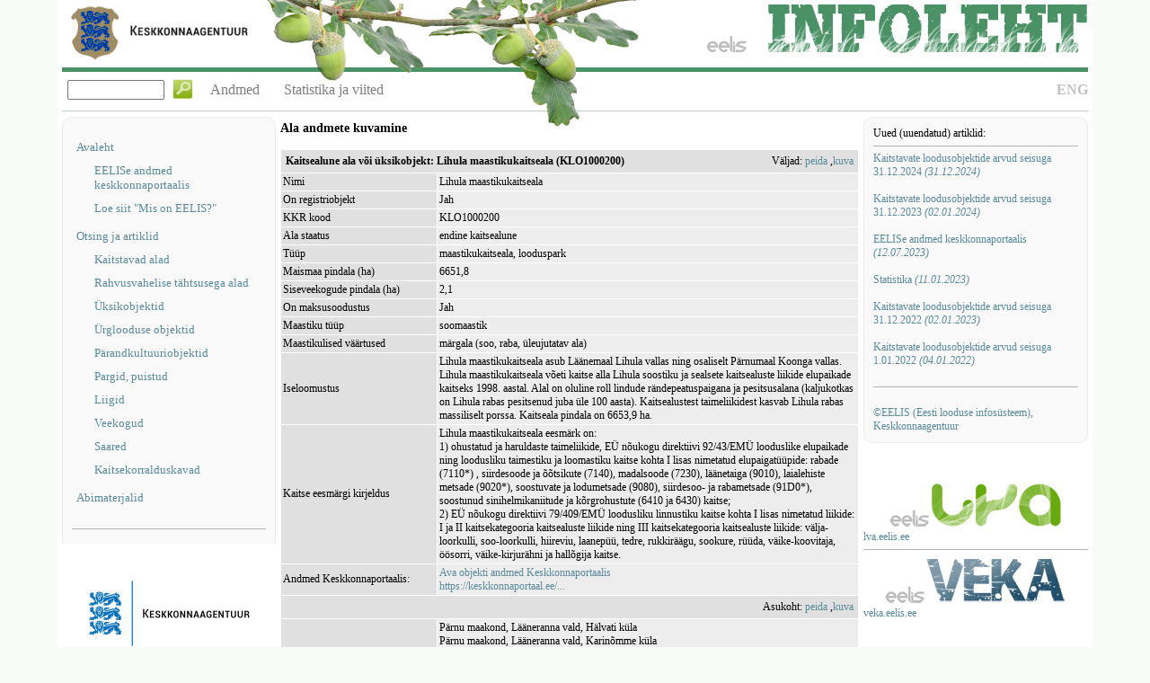

--- FILE ---
content_type: text/html; charset=utf-8
request_url: https://eelis.ee/default.aspx?state=4;30947564;est;eelisand;;&comp=objresult=ala&obj_id=3657
body_size: 25017
content:
<!DOCTYPE html>
<html lang='et'>
  <head>
    <title>EELIS</title>
<style type='text/css'>
                 .Keel_Style{font-weight:bolder;color:#BFBFBF;text-decoration:none;font-size:medium;line-height:40px;}
                 .ComPnlTeemad_Teema{font-size:medium;padding:0px 12px;line-height:40px;color:#7F7F7F;}
                 .ComPnlTeemad_Teema:hover{background-color:#F1F1F1;color:#7F7F7F;}
                 .ComPnlTeemad_Separator{vertical-align:middle;margin-top:-4px;}
                 .ArtOtsi_Txt{width:100px;margin:0px 6px;}
                 .ArtOtsi_Btn{vertical-align:middle;margin-top:-4px;}
                 .ArtOtsi_HdnLbl{visibility:hidden;line-height:40px;}
                 .ComPostInfolehtHeader_ComponentsRight{position:absolute;bottom:10px;right:0px;}
                 .ComPostInfolehtHeader_Panel{position:relative;height:130px;}
                 .ComPostInfolehtHeader_RightPicture{position:absolute;top:5px;right:0px;}
                 .ComPostInfolehtHeader_BackImages{vertical-align:top;position:relative;top:0px;left:0px;overflow:visible;}
                 .ComPostInfolehtHeader_ComponentsLeft{position:absolute;bottom:10px;left:0px;}
                 .ComPostInfolehtHeader_Stripe{width:100%;height:5px;margin-top:75px;position:absolute;background-color:#4A9165;}
                 .ComPostInfolehtHeader_StripeImg{background-image:url('/getresource/eelis_triip2.png');height:7px;background-repeat:repeat-x;width:100%;position:absolute;bottom:3px;}
                 .ComPostInfolehtHeader_OtsiPanel{float:left;}
                 .ComPnlSisukord_Node{margin-left:5px;display:block;margin-top:15px;font-size:13px;}
                 .ComPnlSisukord_ChildNode{display:block;margin-top:10px;margin-left:25px;font-size:13px;}

                 .Tagasiside_BtnSaada { margin-top: 5px; display: block; float: right; }
                 .Tagasiside_BtnSulge { text-decoration: underline; display: block; float: right; margin-bottom: 1px; }
                 .Tagasiside_PanelSaada { height: 20px; }
                 .Tagasiside_TxtEmail { width: 97%; } 
                 .Tagasiside_TxtPealkiri { width: 97%; height: 50px; display: block; resize: vertical; font: 12px tahoma,verdana; } 
                 .Tagasiside_TxtSisu { width: 97%; height: 225px; resize: vertical; font: 12px tahoma,verdana; }
                 .Tagasiside_Label { display: block; } 
                 .Tagasiside_Display { display: none; }

                 .Counter_Number{font-family:Courier, Mono;font-size:16px;color:White;background-color:#D8D8D8;font-weight:bold;letter-spacing:5px;padding:3px 0px 3px 5px;text-shadow:-1px -1px 0 Black, 1px -1px 0 Black,-1px 1px 0 Black,1px 1px 0 Black;display:inline-block;border:1px solid Gray;}
                 .ResultEndPanel_NewLine {display: block; clear: both; }
                 .ResultEndPanel_PanelOffset {text-align: center; }

                 .Pealkiri__Pealkiri{font-size:14px;font-weight:bold;}
                 .Middle_HeadPanel{display:inline-block;}
                 .Middle_Border{border-width:0px;height:1px;margin:0px;}
                 .Links__TextLink{text-align:left;}
                 .Links__Link{color:#598A9C;}
                 .Links__LinkVisited{color:#598A9C;}
                 .InfolehtNews_Title{font-weight:bold;}
                 .Footer_Panel{height:38px;vertical-align:top;background-image:url('/getresource/footer.png');background-repeat:repeat-x;background-color:#F9F9F9;}
                 .Footer_Label{font-size:10px;color:#AEAEAE;float:right;margin-top:10px;margin-right:100px;}
                 .Body_RightPanel{float:right;clear:right;width:250px;}
                 .Body_BorderBase{border-style:solid;border-color:#EDEDED;border-width:0px;background-color:#F9F9F9;padding:10px;margin:0px;}
                 .Body_BorderTop{border-style:solid;border-color:#EDEDED;border-width:1px 1px 0px;background-color:#F9F9F9;padding:10px;margin:0px;border-radius:10px 10px 0px 0px;}
                 .Body_BorderMid{border-style:solid;border-color:#EDEDED;border-width:0px 1px;background-color:#F9F9F9;padding:10px;margin:0px;}
                 .Body_BorderBot{border-style:solid;border-color:#EDEDED;border-width:0px 1px 1px;background-color:#F9F9F9;padding:10px;margin:0px;border-radius:0px 0px 10px 10px;}
                 .Body_PnlLoginAndNews{padding:10px;border:1px solid #EDEDED;border-radius:10px;background-color:#F9F9F9;}
                 Html{height:100%;}
                 Body{font-family:Tahoma, Verdana;font-size:12px;height:100%;margin:0px;background-color:#F9FBF9;}
                 a{color:#598A9C;text-decoration:none;}
                 hr{background-color:#B4B4B4;border-width:0px;height:1px;}
                 a:hover{color:#1D5F78;}
                 a img{border-style:none;}
                 Form{height:100%;}
                 .Body_PageWidth{margin-left:auto;margin-right:auto;height:99%;min-width:990px;width:90%;}
                 .Body_PageHeight{background-repeat:no-repeat;background-image:url('/getresource/eestibg.gif');background-position:center;background-color:White;padding:0px 5px;height:auto !important; height: 100%;min-height:100%;}
                 .Body_MiddlePanel{overflow:auto;padding:5px;padding-right:5px;min-height:40px;}
                 .Body_FooterHelper{clear:both;padding-bottom:38px;}
                 .Body_PageFooter{margin-top:-38px;}
                 .Body_LeftPanel{float:left;overflow:hidden;clear:left;width:238px;}
                 .Body_BannerAndLinkPanel{margin-bottom:40px;margin-top:40px;text-align:center;}
                 .Body_CounterPanel{text-align:center;display:block;}
                 .Body_ImgBorder{border-style:none;}
                 input{font-family:inherit;}
                 select{font-family:inherit;}
                 textarea{font-family:inherit;}
                 .BtnLink {background: none!important; border: none; padding: 0!important; font: inherit; cursor: pointer; color:#598A9C;}
                 </style>  </head>
  <body role='document'>
    <div class='Body_PageWidth' id='pagepanel'>
      <div class='Body_PageHeight'>
        <!--FORMS-->
        <form id='sNavSearchFormId' action='/artikkel/572247461' method='POST'></form>
        <form id='sTagasisideFormId' action='/artikkel/68547593' method='POST'></form>
        <form id='sObjSearchFormId' action='/artikkel/68547593' method='POST'></form>
        <!--TOP-->
        <div class='ComPostInfolehtHeader_Panel'>
          <div>
            <div class='ComPostInfolehtHeader_Stripe'></div>
            <div class='ComPostInfolehtHeader_StripeImg'></div>
            <div><img class='ComPostInfolehtHeader_BackImages' src='/getresource/kkinfo.png'/><img class='ComPostInfolehtHeader_BackImages' src='/getresource/tamm1.png'/><img class='ComPostInfolehtHeader_BackImages' src='/getresource/tamm2.png'/><img class='ComPostInfolehtHeader_RightPicture' src='/getresource/eelis_logo2.png'/></div>            <div class='ComPostInfolehtHeader_ComponentsRight'>
              <a class='Keel_Style' href='/artikkel/557252012'>ENG</a>
            </div>
            <div class='ComPostInfolehtHeader_ComponentsLeft'>
              <div class='ComPostInfolehtHeader_OtsiPanel'>
                <input class='ArtOtsi_Txt' id='otsi' name='otsi' type='text' form='sNavSearchFormId'/>
                <input class='ArtOtsi_Btn' id='otsi' name='otsi' type='image' src='/getresource/search.png' form='sNavSearchFormId'/>
                <span class='ArtOtsi_HdnLbl'>!</span>
              </div>
              <div class='ComPostInfolehtHeader_OtsiPanel'>
                <a class='ComPnlTeemad_Teema' href='/artikkel/-164545161'>Andmed</a>
                <a class='ComPnlTeemad_Teema' href='/artikkel/381139665'>Statistika ja viited</a>
              </div>
            </div>
          </div>
        </div>
        <!--LEFT-->
        <div class='Body_LeftPanel'>
          <div class='Body_BorderTop'>
            <a class='ComPnlSisukord_Node' href='/artikkel/-164545161'>Avaleht</a>
            <a class='ComPnlSisukord_ChildNode' href='/artikkel/1402865319'>EELISe andmed keskkonnaportaalis</a>
            <a class='ComPnlSisukord_ChildNode' href='/artikkel/-924928823'>Loe siit "Mis on EELIS?"</a>
            <a class='ComPnlSisukord_Node' href='/artikkel/-1534945782'>Otsing ja artiklid</a>
            <a class='ComPnlSisukord_ChildNode' href='/artikkel/-1158249072'>Kaitstavad alad</a>
            <a class='ComPnlSisukord_ChildNode' href='/artikkel/-611148854'>Rahvusvahelise tähtsusega alad</a>
            <a class='ComPnlSisukord_ChildNode' href='/artikkel/1383049117'>Üksikobjektid</a>
            <a class='ComPnlSisukord_ChildNode' href='/artikkel/334349141'>Ürglooduse objektid</a>
            <a class='ComPnlSisukord_ChildNode' href='/artikkel/-294849174'>Pärandkultuuriobjektid</a>
            <a class='ComPnlSisukord_ChildNode' href='/artikkel/1811730048'>Pargid, puistud</a>
            <a class='ComPnlSisukord_ChildNode' href='/artikkel/1389049207'>Liigid</a>
            <a class='ComPnlSisukord_ChildNode' href='/artikkel/-668549228'>Veekogud</a>
            <a class='ComPnlSisukord_ChildNode' href='/artikkel/425849249'>Saared</a>
            <a class='ComPnlSisukord_ChildNode' href='/artikkel/-1674455465'>Kaitsekorralduskavad</a>
            <a class='ComPnlSisukord_Node' href='/artikkel/599829681'>Abimaterjalid</a>
          </div>
          <div class='Body_BorderMid'>
            <hr/>
          </div>
          <div class='Body_BannerAndLinkPanel'>
            <a href='https://www.keskkonnaagentuur.ee' target='_blank'>
              <img src='/getresource/kaur_logo_196.png'/>
            </a>
          </div>
        </div>
        <!--RIGHT-->
        <div class='Body_RightPanel'>
          <div class='Body_PnlLoginAndNews'>
            <div>
              <span>Uued (uuendatud) artiklid:</span>
              <hr/>
              <a href='/artikkel/-92921327'>
Kaitstavate loodusobjektide arvud seisuga 31.12.2024                <i> (31.12.2024)</i>
              </a>
              <br/>
              <br/>
              <a href='/artikkel/58255371'>
Kaitstavate loodusobjektide arvud seisuga 31.12.2023                <i> (02.01.2024)</i>
              </a>
              <br/>
              <br/>
              <a href='/artikkel/1402865319'>
EELISe andmed keskkonnaportaalis                <i> (12.07.2023)</i>
              </a>
              <br/>
              <br/>
              <a href='/artikkel/-214649373'>
Statistika                <i> (11.01.2023)</i>
              </a>
              <br/>
              <br/>
              <a href='/artikkel/1589586148'>
Kaitstavate loodusobjektide arvud seisuga 31.12.2022                <i> (02.01.2023)</i>
              </a>
              <br/>
              <br/>
              <a href='/artikkel/2003473860'>
Kaitstavate loodusobjektide arvud seisuga 1.01.2022                <i> (04.01.2022)</i>
              </a>
              <br/>
              <br/>
              <hr/>
              <br/>
              <a href='/artikkel/611490977'>©EELIS (Eesti looduse infosüsteem), Keskkonnaagentuur</a>
            </div>
          </div>
          <div class='Body_BannerAndLinkPanel'>
            <a href='https://lva.keskkonnainfo.ee' target='_blank'>
              <img src='/getresource/lva_logo_250.png'/>
            </a>
            <div class='Links__TextLink'>
              <a class='Links__Link' href='https://lva.keskkonnainfo.ee' target='_blank'>lva.eelis.ee</a>
            </div>
            <hr/>
            <a href='https://veka.keskkonnainfo.ee' target='_blank'>
              <img src='/getresource/veka_logo_250.png'/>
            </a>
            <div class='Links__TextLink'>
              <a class='Links__Link' href='https://veka.keskkonnainfo.ee' target='_blank'>veka.eelis.ee</a>
            </div>
          </div>
        </div>
        <!--MIDDLE-->
        <div class='Body_MiddlePanel'>
          <div class='Middle_HeadPanel'>
            <div class='Pealkiri__Pealkiri'>Ala andmete kuvamine</div>
            <br/>
<style>
 .tblaruanne td {background-color:#ededed;}
 .tblaruanne td.text_2 {background-color:#E0E0E0;}
</style>
<table class='tblaruanne' border='0' cellpadding='2' cellspacing='1' width='100%'><tr height='17'><td colspan='2' class='text_2'><table border='0' padding = '0' margin='0' cellspaceiong='0' width='100%'><tr><td class='text_2'><b>Kaitsealune ala või üksikobjekt: Lihula maastikukaitseala (KLO1000200)</b></td><td align='right' class='text_2'>Väljad: <a href="javascript:void(document.getElementById('709951').style.display='none')">peida</a>
,<a href="javascript:void(document.getElementById('709951').style.display='')">kuva</a>
</td></tr></table></td></tr><tbody id='709951'><tr><td class='text_2'width='27%'>Nimi</td><td>Lihula maastikukaitseala</td></tr>
<tr><td class='text_2'width='27%'>On registriobjekt</td><td>Jah</td></tr>
<tr><td class='text_2'width='27%'>KKR kood</td><td>KLO1000200</td></tr>
<tr><td class='text_2'width='27%'>Ala staatus</td><td>endine kaitsealune</td></tr>
<tr><td class='text_2'width='27%'>Tüüp</td><td>maastikukaitseala, looduspark</td></tr>
<tr><td class='text_2'width='27%'>Maismaa pindala (ha)</td><td>6651,8</td></tr>
<tr><td class='text_2'width='27%'>Siseveekogude pindala (ha)</td><td>2,1</td></tr>
<tr><td class='text_2'width='27%'>On maksusoodustus</td><td>Jah</td></tr>
<tr><td class='text_2'width='27%'>Maastiku tüüp</td><td>soomaastik</td></tr>
<tr><td class='text_2'width='27%'>Maastikulised väärtused</td><td>märgala (soo, raba, üleujutatav ala)</td></tr>
<tr><td class='text_2'width='27%'>Iseloomustus</td><td>Lihula maastikukaitseala asub Läänemaal Lihula vallas ning osaliselt Pärnumaal Koonga vallas. Lihula maastikukaitseala võeti kaitse alla Lihula soostiku ja sealsete kaitsealuste liikide elupaikade kaitseks 1998. aastal. Alal on oluline roll lindude rändepeatuspaigana ja pesitsusalana (kaljukotkas on Lihula rabas pesitsenud juba üle 100 aasta). Kaitsealustest taimeliikidest kasvab Lihula rabas massiliselt porssa. Kaitseala pindala on 6653,9 ha.</td></tr>
<tr><td class='text_2'width='27%'>Kaitse eesmärgi kirjeldus</td><td>Lihula maastikukaitseala eesmärk on:<br/>
1) ohustatud ja haruldaste taimeliikide, EÜ nõukogu direktiivi 92/43/EMÜ looduslike elupaikade ning loodusliku taimestiku ja loomastiku kaitse kohta I lisas nimetatud elupaigatüüpide: rabade (7110*) , siirdesoode ja õõtsikute (7140), madalsoode (7230), läänetaiga (9010), laialehiste metsade (9020*), soostuvate ja lodumetsade (9080), siirdesoo- ja rabametsade (91D0*), soostunud sinihelmikaniitude ja kõrgrohustute (6410 ja 6430) kaitse;<br/>
2) EÜ nõukogu direktiivi 79/409/EMÜ loodusliku linnustiku kaitse kohta I lisas nimetatud liikide: I ja II kaitsekategooria kaitsealuste liikide ning III kaitsekategooria kaitsealuste liikide: välja-loorkulli, soo-loorkulli, hiireviu, laanepüü, tedre, rukkiräägu, sookure, rüüda, väike-koovitaja, öösorri, väike-kirjurähni ja hallõgija kaitse.</td></tr>
<tr><td width='27%' class='text_2'>Andmed Keskkonnaportaalis:</td><td><a href='https://keskkonnaportaal.ee/register?kkr_kood=KLO1000200' target='kkr'>Ava objekti andmed Keskkonnaportaalis<br>https://keskkonnaportaal.ee/...</a></td></tr></tbody><tr height='17'><td colspan='2' class='text_2'><table border='0' padding = '0' margin='0' cellspaceiong='0' width='100%'><tr><td class='text_2'><b></b></td><td align='right' class='text_2'>Asukoht: <a href="javascript:void(document.getElementById('709952').style.display='none')">peida</a>
,<a href="javascript:void(document.getElementById('709952').style.display='')">kuva</a>
</td></tr></table></td></tr><tbody id='709952'><tr><td width='27%' class='text_2'>Ala kohanimi</td><td>Pärnu maakond, Lääneranna vald, Hälvati küla<br>Pärnu maakond, Lääneranna vald, Karinõmme küla<br>Pärnu maakond, Lääneranna vald, Oidrema küla<br>Pärnu maakond, Lääneranna vald, Parivere küla<br>Pärnu maakond, Lääneranna vald, Rootsi küla<br>Pärnu maakond, Lääneranna vald, Sookatse küla<br>Pärnu maakond, Lääneranna vald, Tarva küla<br>Pärnu maakond, Lääneranna vald, Tõitse küla</td></tr>
</tbody><tr height='17'><td colspan='2' class='text_2'><table border='0' padding = '0' margin='0' cellspaceiong='0' width='100%'><tr><td class='text_2'><b></b></td><td align='right' class='text_2'>Seosed: <a href="javascript:void(document.getElementById('709955').style.display='none')">peida</a>
,<a href="javascript:void(document.getElementById('709955').style.display='')">kuva</a>
</td></tr></table></td></tr><tbody id='709955'><tr><td width='27%' class='text_2'>Ala või üksikobjekt asub rahvusvahelise tähtsusega aladel</td><td><a href='/rahvala/1874906527'>Tuhu-Kesu EE054</a><br />
<a href='/rahvala/-1418950728'>Lihula 3EE014</a><br />
</td></tr>
<tr><td width='27%' class='text_2'>Liigid, mis on kaitse eesmärgiks</td><td><a href='/lnim/-939891105'>Aquila chrysaetos (kaljukotkas)</a><br />
<a href='/lnim/-1827429374'>Dryobates minor (väike-kirjurähn)</a><br />
<a href='/lnim/480482892'>Crex crex (rukkirääk)</a><br />
<a href='/lnim/-23266858'>Lagopus lagopus (rabapüü)</a><br />
<a href='/lnim/-915462666'>Orchis militaris (hall käpp)</a><br />
<a href='/lnim/-1419281941'>Numenius phaeopus (väikekoovitaja)</a><br />
<a href='/lnim/-1049031473'>Pluvialis apricaria (rüüt)</a><br />
<a href='/lnim/787706079'>Circus pygargus (soo-loorkull)</a><br />
<a href='/lnim/1988650828'>Lanius excubitor (hallõgija)</a><br />
<a href='/lnim/-268142793'>Tetrao urogallus (metsis)</a><br />
<a href='/lnim/-2073684199'>Grus grus (sookurg)</a><br />
<a href='/lnim/-1342562718'>Limosa limosa (mustsaba-vigle)</a><br />
<a href='/lnim/1885250448'>Caprimulgus europaeus (öösorr)</a><br />
<a href='/lnim/317103054'>Lyrurus tetrix (teder)</a><br />
<a href='/lnim/586816709'>Tetrastes bonasia (laanepüü)</a><br />
<a href='/lnim/-1688949904'>Buteo buteo (hiireviu)</a><br />
<a href='/lnim/-1956439159'>Circus cyaneus (välja-loorkull)</a><br />
<a href='/lnim/1284686281'>Aegolius funereus (karvasjalg-kakk)</a><br />
<a href='/lnim/-985761427'>Myrica gale (harilik porss)</a><br />
</td></tr>
<tr><td width='27%' class='text_2'>Alal asuvad kaitsealused alad või üksikobjektid</td><td><a href='/ala/3658'>Lihula MKA, Lihula skv. (KLO1100554)</a><br />
<a href='/ala/3659'>Lihula MKA, Lihula pv. (KLO1100555)</a><br />
</td></tr>
</tbody><tr height='17'><td colspan='2' class='text_2'><table border='0' padding = '0' margin='0' cellspaceiong='0' width='100%'><tr><td class='text_2'><b></b></td><td align='right' class='text_2'>Dokumendid: <a href="javascript:void(document.getElementById('709957').style.display='none')">peida</a>
,<a href="javascript:void(document.getElementById('709957').style.display='')">kuva</a>
</td></tr></table></td></tr><tbody id='709957'><tr><td width='27%' class='text_2'>Seotud dokument</td><td> <a href='https://www.riigiteataja.ee/akt/111102022001' target='dok'>Vabariigi Valitsuse 7. oktoobri 2022. a määrus nr 97 &quot;Lihula looduskaitseala kaitse-eeskiri&quot;</a></td></tr><tr><td width='27%' class='text_2'>Seotud dokument</td><td><a href='/dok/1591788936'>Seletuskiri Vabariigi Valitsuse 7. oktoobri 2022. a määrusele nr 97 "Lihula looduskaitseala kaitse-eeskiri"</a></td></tr><tr><td width='27%' class='text_2'>Seotud dokument</td><td> <a href='https://www.riigiteataja.ee/ert/act.jsp?id=13125268' target='dok'>Vabariigi Valitsuse 19. jaanuari 2009. a määrus nr 13
«Looduskaitseseaduse» alusel kehtestatud Vabariigi Valitsuse määruste muutmine seoses Keskkonnaministeeriumi keskkonnateenistuste, Riikliku ...</a></td></tr><tr><td width='27%' class='text_2'>Seotud dokument</td><td> <a href='https://www.riigiteataja.ee/akt/12943879?leiaKehtiv' target='dok'>MAAMAKSUSEADUS (terviktekst)</a></td></tr><tr><td width='27%' class='text_2'>Seotud dokument</td><td> <a href='https://www.riigiteataja.ee/ert/act.jsp?id=991715' target='dok'>Vabariigi Valitsuse 6. veebruari 2006. a määrus nr 38
Vabariigi Valitsuse 19. mai 1999. a määruse nr 161 «Maamaksu korrigeerimine Silma ja Marimetsa looduskaitsealadel ning Lihula ja Osmussaare maastikukaitsealadel» muutmine

</a></td></tr><tr><td width='27%' class='text_2'>Seotud dokument</td><td> <a href='https://www.riigiteataja.ee/ert/act.jsp?id=991847' target='dok'>Vabariigi Valitsuse 6. veebruari 2006. a korraldus nr 81
Maamaksu korrigeerimine Lihula maastikukaitsealal
</a></td></tr><tr><td width='27%' class='text_2'>Seotud dokument</td><td> <a href='https://www.riigiteataja.ee/ert/act.jsp?id=972714' target='dok'>Vabariigi Valitsuse 22. detsembri 2005. a määrus nr 321
Vabariigi Valitsuse määruste muutmine seonduvalt Riikliku Looduskaitsekeskuse moodustamisega
</a></td></tr><tr><td width='27%' class='text_2'>Kaitsekorra alus</td><td> <a href='https://www.riigiteataja.ee/akt/977216?leiaKehtiv' target='dok'>Lihula maastikukaitseala kaitse-eeskiri (terviktekst)
</a></td></tr><tr><td width='27%' class='text_2'>Seotud dokument</td><td> <a href='https://www.riigiteataja.ee/ert/act.jsp?id=977216' target='dok'>Vabariigi Valitsuse 11. aprilli 2005. a määrus nr 72
Lihula maastikukaitseala kaitse-eeskiri
</a></td></tr><tr><td width='27%' class='text_2'>Seotud dokument</td><td>Määruse "Lihula maastikukaitseala kaitse-eeskiri" (terviktekst) SELETUSKIRI</td></tr><tr><td width='27%' class='text_2'>Seotud dokument</td><td> <a href='https://www.riigiteataja.ee/ert/act.jsp?id=760439' target='dok'>Keskkonnaministri 19. mai 2004. a määrus nr 52
Kaitsealade ja kaitstavate looduse üksikobjektide valitsemise volituste andmine
</a></td></tr><tr><td width='27%' class='text_2'>Seotud dokument</td><td> <a href='https://www.riigiteataja.ee/ert/act.jsp?id=73335' target='dok'>Vabariigi Valitsuse 18. detsembri 2001. a määrus nr 395
Vabariigi Valitsuse määruste muutmine

</a></td></tr><tr><td width='27%' class='text_2'>Seotud dokument</td><td> <a href='https://www.riigiteataja.ee//ert/ert.jsp?link=searchRes2&comeOut_day=0&title=&comeOut2_year=1999&giver=&effectDate_month=0&date2_year=0&date_month=0&date_year=0&article=534&effectDate2_year=0&date_day=0&date2_month=0&nr1=&nr2=&comeOut2_month=0&comeOut2_da' target='dok'>VV 19. mai 1999. a määrus nr 161
Maamaksu korrigeerimine Silma ja Marimetsa looduskaitsealadel ning Lihula ja Osmussaare maastikukaitsealadel
</a></td></tr><tr><td width='27%' class='text_2'>Seotud dokument</td><td> <a href='https://www.riigiteataja.ee/ert/act.jsp?id=76193' target='dok'>Vabariigi Valitsuse 25. septembri 1998. a määrus nr 215
Silma looduskaitseala ning Lihula ja Tilga maastikukaitsealade kaitse alla võtmine, kaitse-eeskirjade ja välispiiride kirjelduste kinnitamine</a></td></tr></tbody><tr height='17'><td colspan='2' class='text_2'><table border='0' padding = '0' margin='0' cellspaceiong='0' width='100%'><tr><td class='text_2'><b></b></td><td align='right' class='text_2'>Kaitsekorralduskava: <a href="javascript:void(document.getElementById('709958').style.display='none')">peida</a>
,<a href="javascript:void(document.getElementById('709958').style.display='')">kuva</a>
</td></tr></table></td></tr><tbody id='709958'><tr><td width='27%' class='text_2'>Kaitsekorralduskava</td><td> <div style='float:right;'><a href='/getdok/-1966958182'>Lae alla pdf (1.7 MB)</a></div><a href='/kava/1247245950'>Kaitstavate soode tegevuskava</a></td></tr><tr><td width='27%' class='text_2'>Kaitsekorralduskava</td><td> <div style='float:right;'><a href='/getdok/-482947936'>Lae alla zip (59.1 MB)</a></div><a href='/kava/77635368'>Pärandniitude tegevuskava</a></td></tr><tr><td width='27%' class='text_2'>Kaitsekorralduskava</td><td> <div style='float:right;'><a href='/getdok/-411424404'>Lae alla pdf (1.9 MB)</a></div><a href='/kava/77635368'>Pärandniitude tegevuskava</a></td></tr><tr><td width='27%' class='text_2'>Kaitsekorralduskava</td><td> <div style='float:right;'><a href='/getdok/1013528162'>Lae alla pdf (1.8 MB)</a></div><a href='/kava/-1810076964'>Lihula maastikukaitseala ja Lihula hoiuala (Lihula loodusala ja osa Tuhu-Kesu linnualast) kaitsekorralduskava 2016-2025</a></td></tr><tr><td width='27%' class='text_2'>Kaitsekorralduskava</td><td> <div style='float:right;'><a href='/getdok/1944829896'>Lae alla rtf (0.8 MB)</a></div><a href='/kava/-1810076964'>Lihula maastikukaitseala ja Lihula hoiuala (Lihula loodusala ja osa Tuhu-Kesu linnualast) kaitsekorralduskava 2016-2025</a></td></tr></tbody></table>          </div>
          <br/>
          <br/>
        </div>
        <div class='Body_FooterHelper'></div>
      </div>
      <!--BOTTOM-->
      <div class='Body_PageFooter Footer_Panel'>
        <span class='Footer_Label'>©2024 EELIS (6.1.39)</span>
      </div>
    </div>
  </body>
</html>
